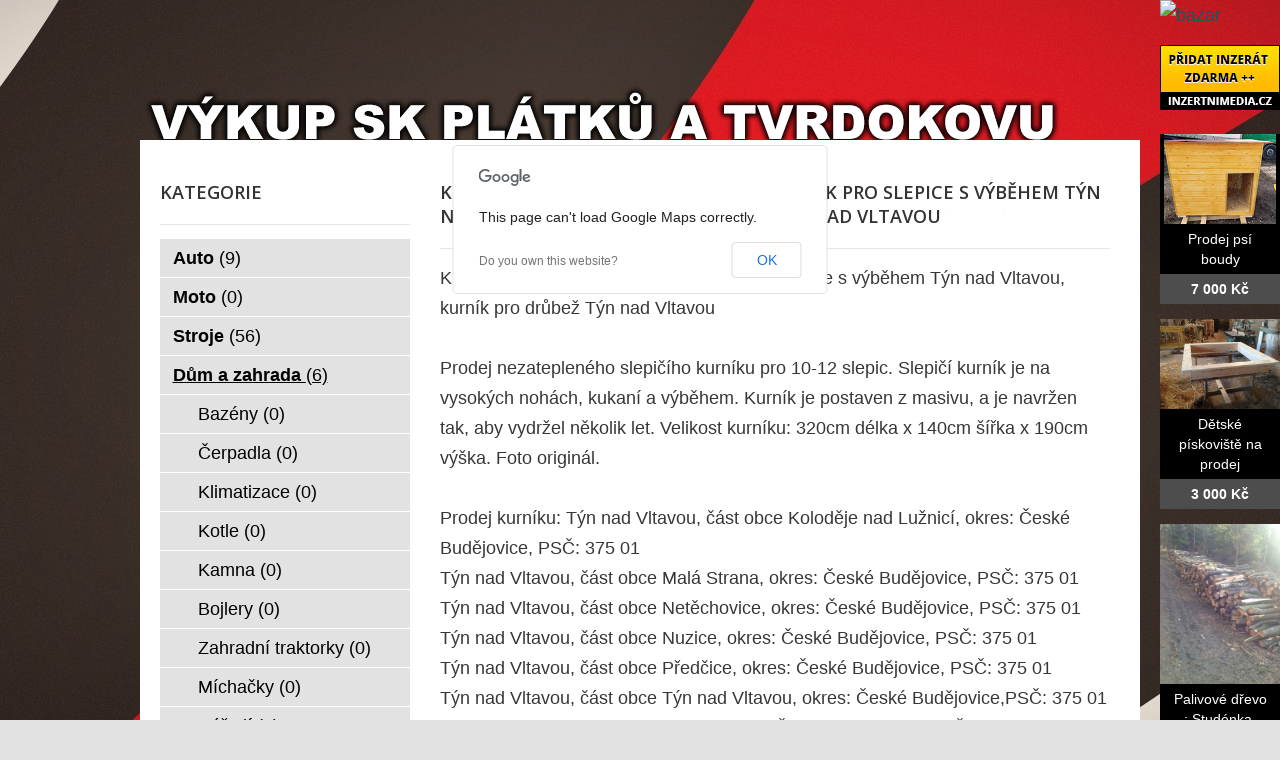

--- FILE ---
content_type: text/html; charset=utf-8
request_url: http://www.vykup-sk-platku-tvrdokovu.cz/bazar/dum-a-zahrada/1401-kurnik-prodej-tyn-nad-vltavou-kurnik-pro-slepice-s-vybehem-tyn-nad-vltavou-kurnik-pro-drubez-tyn-nad-vltavou
body_size: 5472
content:
<!DOCTYPE html>
<html lang="cs-cz">
<head>
  <base href="http://www.vykup-sk-platku-tvrdokovu.cz/bazar/dum-a-zahrada/1401-kurnik-prodej-tyn-nad-vltavou-kurnik-pro-slepice-s-vybehem-tyn-nad-vltavou-kurnik-pro-drubez-tyn-nad-vltavou" />
  <meta http-equiv="content-type" content="text/html; charset=utf-8" />
  <meta name="title" content="Kurník prodej Týn nad Vltavou, kurník pro slepice s výběhem Týn nad Vltavou, kurník pro drůbež Týn nad Vltavou" />
  <meta name="author" content="Monaxa Provider s.r.o. (www.firemni-reklama.cz)" />
  <meta name="description" content="Kurník prodej Týn nad Vltavou, kurník pro slepice s výběhem Týn nad Vltavou, kurník pro drůbež Týn nad VltavouProdej nezatepleného slepičího kurníku pro 10-12 slepic. Slepičí kurník je na vysokých nohách, kukaní a výběhem. Kurník je postaven z masivu, a je navržen tak, aby vydržel několik let." />
  <meta name="generator" content="Joomla! - Open Source Content Management" />
  <title>Kurník prodej Týn nad Vltavou, kurník pro slepice s výběhem Týn nad Vltavou, kurník pro drůbež Týn nad Vltavou - vykup-sk-platku-tvrdokovu.cz</title>
  <link href="http://www.vykup-sk-platku-tvrdokovu.cz/bazar/dum-a-zahrada/1401-kurnik-prodej-tyn-nad-vltavou-kurnik-pro-slepice-s-vybehem-tyn-nad-vltavou-kurnik-pro-drubez-tyn-nad-vltavou" rel="canonical" />
  <link rel="stylesheet" href="http://www.vykup-sk-platku-tvrdokovu.cz/bazar/media/com_mtree/js/jquery.fancybox-1.3.4.css" type="text/css" />
  <link rel="stylesheet" href="/bazar/media/system/css/modal.css" type="text/css" />
  <link rel="stylesheet" href="/data/style.css" type="text/css" />
  <link rel="stylesheet" href="https://fonts.googleapis.com/css?family=Open+Sans:300italic,400italic,600italic,700italic,800italic,400,800,700,600,300&amp;subset=latin,latin-ext" type="text/css" />
  <script src="/bazar/media/system/js/mootools-core.js" type="text/javascript"></script>
  <script src="/bazar/media/system/js/core.js" type="text/javascript"></script>
  <script src="/bazar/media/system/js/mootools-more.js" type="text/javascript"></script>
  <script src="/bazar/media/system/js/modal.js" type="text/javascript"></script>
  <script type="text/javascript">
window.addEvent('domready', function() {
			$$('.tooltip').each(function(el) {
				var title = el.get('title');
				if (title) {
					var parts = title.split('::', 2);
					el.store('tip:title', parts[0]);
					el.store('tip:text', parts[1]);
				}
			});
			var JTooltips = new Tips($$('.tooltip'), { maxTitleChars: 50, fixed: false});
		});
		window.addEvent('domready', function() {

			SqueezeBox.initialize({});
			SqueezeBox.assign($$('a.modal'), {
				parse: 'rel'
			});
		});


  </script>
  <meta property="og:title" content="Kurník prodej Týn nad Vltavou, kurník pro slepice s výběhem Týn nad Vltavou, kurník pro drůbež Týn nad Vltavou"/>
  <meta property="og:description" content="Kurník prodej Týn nad Vltavou, kurník pro slepice s výběhem Týn nad Vltavou, kurník pro drůbež Týn nad VltavouProdej nezatepleného slepičího kurníku pro 10-12 slepic. Slepičí kurník je na vysokých nohách, kukaní a výběhem. Kurník je postaven z masivu, a je navržen tak, aby vydržel několik let."/>
  <meta property="og:url" content="http://www.vykup-sk-platku-tvrdokovu.cz/bazar/dum-a-zahrada/1401-kurnik-prodej-tyn-nad-vltavou-kurnik-pro-slepice-s-vybehem-tyn-nad-vltavou-kurnik-pro-drubez-tyn-nad-vltavou"/>
  <meta property="og:image" content="http://www.inzertnimedia.cz/media/com_mtree/images/listings/s/2247-IMG_6497.JPG"/>
  <script src="http://www.vykup-sk-platku-tvrdokovu.cz/bazar/media/com_mtree/js/jquery-1.8.3.min.js" type="text/javascript"></script>
  <script src="http://www.vykup-sk-platku-tvrdokovu.cz/bazar/media/com_mtree/js/vote.js" type="text/javascript"></script>
  <script src="http://www.vykup-sk-platku-tvrdokovu.cz/bazar/media/com_mtree/js/jquery.fancybox-1.3.4.pack.js" type="text/javascript"></script>
  <script type="text/javascript"><!-- 
jQuery.noConflict();
var mtoken="58d2e7525fc242b23e895de44e3d2a18";
var mosConfig_live_site="http://www.vykup-sk-platku-tvrdokovu.cz/bazar";
var ratingImagePath="/media/com_mtree/images/";
var langRateThisListing="Ohodnotit tento záznam";
var ratingText=new Array();
ratingText[5]="Výborné!";
ratingText[4]="Dobré";
ratingText[3]="Průměr";
ratingText[2]="Dostačující";
ratingText[1]="Velmi špatné";
//--></script>
  <link href="http://www.vykup-sk-platku-tvrdokovu.cz/bazar/components/com_mtree/templates/kinabalu/template.css" rel="stylesheet" type="text/css"/>

<!-- Piwik -->
<script type="text/javascript">
  var _paq = _paq || [];
  /* tracker methods like "setCustomDimension" should be called before "trackPageView" */
  _paq.push(['trackPageView']);
  _paq.push(['enableLinkTracking']);
  (function() {
    var u="//statistika.monaxaweb.cz/";
    _paq.push(['setTrackerUrl', u+'piwik.php']);
    _paq.push(['setSiteId', '82']);
    var d=document, g=d.createElement('script'), s=d.getElementsByTagName('script')[0];
    g.type='text/javascript'; g.async=true; g.defer=true; g.src=u+'piwik.js'; s.parentNode.insertBefore(g,s);
  })();
</script>
<!-- End Piwik Code -->
</head>

<body>
<noscript><p><img src="//statistika.monaxaweb.cz/piwik.php?idsite=82&rec=1" style="border:0;" alt="" /></p></noscript>
<div id="bg">
	<img src="/data/bg.jpg" alt="">
</div>
<div id="general">
	<div id="mainheader">
    <a href="/" id="mainodkaz" title="Výkup SK plátků a tvrdokovu – hlavní strana"></a>
  </div>
<div id="mainobsah">

<div class="ID-levy">

<div id="system-message-container">
</div>
<div class="inzerat-detail">
<h1><span itemprop="name">Kurník prodej Týn nad Vltavou, kurník pro slepice s výběhem Týn nad Vltavou, kurník pro drůbež Týn nad Vltavou </span><sup class="popular">Oblíbené</sup> </h1>
<div class="inzerat-text">
<div class="inzerat-levy">
<!-- <div class="datum">
<time datetime="2016-03-16 14:12:29">16.03.2016</time></div> -->
<div class="popisek">
Kurník prodej Týn nad Vltavou, kurník pro slepice s výběhem Týn nad Vltavou, kurník pro drůbež Týn nad Vltavou<br />
<br />
Prodej nezatepleného slepičího kurníku pro 10-12 slepic. Slepičí kurník je na vysokých nohách, kukaní a výběhem. Kurník je postaven z masivu, a je navržen tak, aby vydržel několik let. Velikost kurníku: 320cm délka x 140cm šířka x 190cm výška. Foto originál.  <br />
<br />
Prodej kurníku: Týn nad Vltavou, část obce Koloděje nad Lužnicí, okres: České Budějovice, PSČ: 375 01<br />
Týn nad Vltavou, část obce Malá Strana, okres: České Budějovice, PSČ: 375 01<br />
Týn nad Vltavou, část obce Netěchovice, okres: České Budějovice, PSČ: 375 01<br />
Týn nad Vltavou, část obce Nuzice, okres: České Budějovice, PSČ: 375 01<br />
Týn nad Vltavou, část obce Předčice, okres: České Budějovice, PSČ: 375 01<br />
Týn nad Vltavou, část obce Týn nad Vltavou, okres: České Budějovice,PSČ: 375 01<br />
Týn nad Vltavou, část obce Vesce, okres: České Budějovice, PSČ: 375 01<br />
<br />
Cena 21.000,-Kč, dovoz kamkoliv v čr cena dovozu 500,-Kč<br />
Odkaz na www stránky: http://www.inzertnimedia.cz/dum-a-zahrada/813-kurnik-prodej-kurniky-na-prodej-slepici-kurnik-kurnik-pro-slepice-prodej-kurnik-pro-slepice-s-vybehem-kurnik-pro-drubez<br />
<br />
Telefon:+420 606300606<br />
E-mail:info@natopeni.cz</div>
<div class="inzerat-obrazky">				<div class="obrazek-velky">
        <a class="listingimage" rel="group1" href="http://www.inzertnimedia.cz/media/com_mtree/images/listings/m/2247-IMG_6497.JPG">
        <img src="http://www.inzertnimedia.cz/media/com_mtree/images/listings/m/2247-IMG_6497.JPG" alt="2247-IMG_6497.JPG" /></a></div><div class="obrazek-nahledy">		<div class="obrazek-nahled"><a class="listingimage" rel="group1" href="http://www.inzertnimedia.cz/media/com_mtree/images/listings/m/2247-IMG_6497.JPG"><img src="http://www.inzertnimedia.cz/media/com_mtree/images/listings/s/2247-IMG_6497.JPG" alt="2247-IMG_6497.JPG" /></a></div>		<div class="obrazek-nahled"><a class="listingimage" rel="group1" href="http://www.inzertnimedia.cz/media/com_mtree/images/listings/m/2248-IMG_6494.JPG"><img src="http://www.inzertnimedia.cz/media/com_mtree/images/listings/s/2248-IMG_6494.JPG" alt="2248-IMG_6494.JPG" /></a></div>		<div class="obrazek-nahled"><a class="listingimage" rel="group1" href="http://www.inzertnimedia.cz/media/com_mtree/images/listings/m/2249-IMG_6492.JPG"><img src="http://www.inzertnimedia.cz/media/com_mtree/images/listings/s/2249-IMG_6492.JPG" alt="2249-IMG_6492.JPG" /></a></div>		<div class="obrazek-nahled"><a class="listingimage" rel="group1" href="http://www.inzertnimedia.cz/media/com_mtree/images/listings/m/2250-IMG_6491.JPG"><img src="http://www.inzertnimedia.cz/media/com_mtree/images/listings/s/2250-IMG_6491.JPG" alt="2250-IMG_6491.JPG" /></a></div></div></div>
<script type="text/javascript">
jQuery(function () {
		jQuery("a.listingimage").fancybox({
		'opacity'	: true,
		'overlayShow'	: true,
		'overlayOpacity': 0.7,
		'overlayColor'	: '#000',
		'transitionIn'	: 'none',
		'transitionOut'	: 'none',
		'changeSpeed'	: '0',
		'padding'	: '0',
		'type'		: 'image',
		'changeFade'	: 0,
		'cyclic'	: true
	});
});
</script>
<div class="inzerat-podrobnosti">
<h2>Podrobnosti</h2>
<ul class="inzerat-informace"><li id="field_4" class="radek radek-1 radek radek-konec"><div class="caption">Adresa</div><div class="output">Týn nad Vltavou, <a class="tag" rel="tag" href="/bazar/search-by/city?value=Týn%20nad%20Vltavou">Týn nad Vltavou</a>, 375 01</div></li><li id="field_9" class="radek radek-2 radek radek-konec"><div class="caption">Telefon</div><div class="output">606300606</div></li><li id="field_11" class="radek radek-1 radek radek-konec"><div class="caption">E-mail</div><div class="output"><script type="text/javascript"><!--
document.write('<a hr'+'ef="mai'+'lto'+':'+'%69%6e%66%6f%40%6e%61%74%6f%70%65%6e%69%2e%63%7a">&#105;&#110;&#102;&#111;&#64;&#110;&#97;&#116;&#111;&#112;&#101;&#110;&#105;&#46;&#99;&#122;<\/a>');
//--></script></div></li><li id="field_12" class="radek radek-2 radek radek-konec"><div class="caption">WWW</div><div class="output"><a href="http://www.inzertnimedia.cz/dum-a-zahrada/813-kurnik-prodej-kurniky-na-prodej-slepici-kurnik-kurnik-pro-slepice-prodej-kurnik-pro-slepice-s-vybehem-kurnik-pro-drubez" target="_blank">www.inzertnimedia.cz/dum-a-zahrada/813-kurnik-prodej-kurniky...</a></div></li><li id="field_13" class="radek radek-1 radek radek-konec"><div class="caption">Cena</div><div class="output">0 Kč</div></li><li id="field_14" class="radek radek-2 radek radek-konec"><div class="caption">Zobrazení</div><div class="output">82267</div></li><li id="field_18" class="radek radek-1 radek radek-konec"><div class="caption">Vloženo</div><div class="output"><time datetime="2016-03-16 14:12:29">16.03.2016</time></div></li></ul>	<div class="inzerat-tlacitka">
	<a href="/bazar/dum-a-zahrada/1401-kurnik-prodej-tyn-nad-vltavou-kurnik-pro-slepice-s-vybehem-tyn-nad-vltavou-kurnik-pro-drubez-tyn-nad-vltavou/recommend" rel="nofollow">Doporučit inzerát</a><a href="/bazar/dum-a-zahrada/1401-kurnik-prodej-tyn-nad-vltavou-kurnik-pro-slepice-s-vybehem-tyn-nad-vltavou-kurnik-pro-drubez-tyn-nad-vltavou/contact" rel="nofollow">Kontaktovat vlastníka</a><a href="http://maps.google.com/maps?q=T%C3%BDn+nad+Vltavou+T%C3%BDn+nad+Vltavou++375+01" rel="nofollow" target="_blank">Poloha na mapě</a>  </div>
</div>
</div>


<div class="clr"></div>


<div class="column first"><div class="listing-desc"></div></div>


<div class="map">
	<h2>Poloha na mapě</h2>
	<script src="http://maps.googleapis.com/maps/api/js?v=3.6&amp;sensor=false" type="text/javascript"></script>
	
	<script type="text/javascript">
		function initialize() {
			var mapLatlng = new google.maps.LatLng(49.223400, 14.420570);
			var mapOptions = {
			  zoom: 13,
			  center: mapLatlng,
			  mapTypeId: google.maps.MapTypeId.ROADMAP,
			  scrollwheel: false
			};
			var map = new google.maps.Map(document.getElementById("map"), mapOptions);
			var marker = new google.maps.Marker({
				position: mapLatlng, 
				map: map, 
			 	title:"Kurník prodej Týn nad Vltavou, kurník pro slepice s výběhem Týn nad Vltavou, kurník pro drůbež Týn nad Vltavou"
			 });
		}
		jQuery(document).ready(function(){initialize();});
	</script>
	<div id="map" style="width:100%;height:300px"></div>
</div></div>
</div>

</div>
<div class="ID-pravy">
<div class="modul">
<h2 class="nadpis">Kategorie</h2>
<div class="text">
<ul class="menu-bazar"><li><a href="/bazar/auto">Auto <small>(9)</small></a></li><li><a href="/bazar/moto">Moto <small>(0)</small></a></li><li><a href="/bazar/stroje">Stroje <small>(56)</small></a></li><li class="parent active"><a href="/bazar/dum-a-zahrada">Dům a zahrada <small>(6)</small></a><ul class="menu-bazar"><li><a href="/bazar/dum-a-zahrada/bazeny">Bazény <small>(0)</small></a></li><li><a href="/bazar/dum-a-zahrada/cerpadla">Čerpadla <small>(0)</small></a></li><li><a href="/bazar/dum-a-zahrada/klimatizace">Klimatizace <small>(0)</small></a></li><li><a href="/bazar/dum-a-zahrada/kotle">Kotle <small>(0)</small></a></li><li><a href="/bazar/dum-a-zahrada/kamna">Kamna <small>(0)</small></a></li><li><a href="/bazar/dum-a-zahrada/bojlery">Bojlery <small>(0)</small></a></li><li><a href="/bazar/dum-a-zahrada/zahradni-traktorky">Zahradní traktorky <small>(0)</small></a></li><li><a href="/bazar/dum-a-zahrada/michacky">Míchačky <small>(0)</small></a></li><li><a href="/bazar/dum-a-zahrada/naradi">Nářadí <small>(0)</small></a></li><li><a href="/bazar/dum-a-zahrada/radiatory">Radiátory <small>(0)</small></a></li><li><a href="/bazar/dum-a-zahrada/rostliny">Rostliny <small>(0)</small></a></li><li><a href="/bazar/dum-a-zahrada/sekacky">Sekačky <small>(0)</small></a></li><li><a href="/bazar/dum-a-zahrada/snezne-frezy">Sněžné frézy <small>(0)</small></a></li><li><a href="/bazar/dum-a-zahrada/stavebni-material">Stavební materiál <small>(0)</small></a></li><li><a href="/bazar/dum-a-zahrada/vybaveni-dilen">Vybavení dílen <small>(0)</small></a></li><li><a href="/bazar/dum-a-zahrada/vysavace">Vysavače <small>(0)</small></a></li><li><a href="/bazar/dum-a-zahrada/grili">Grili <small>(0)</small></a></li><li><a href="/bazar/dum-a-zahrada/zahradni-nabytek">Zahradní nábytek <small>(0)</small></a></li><li><a href="/bazar/dum-a-zahrada/zahradni-technika">Zahradní technika <small>(0)</small></a></li><li><a href="/bazar/dum-a-zahrada/ostatni">Ostatní <small>(3)</small></a></li></ul></li><li><a href="/bazar/reality">Reality <small>(29)</small></a></li><li><a href="/bazar/zvirata">Zvířata <small>(0)</small></a></li><li><a href="/bazar/pc">Počítače <small>(0)</small></a></li><li><a href="/bazar/elektro">Elektro <small>(5)</small></a></li><li><a href="/bazar/mobily">Mobily <small>(0)</small></a></li><li><a href="/bazar/foto-video">Foto - video <small>(0)</small></a></li><li><a href="/bazar/prace">Práce <small>(0)</small></a></li><li><a href="/bazar/sluzby">Služby <small>(11)</small></a></li><li><a href="/bazar/deti">Děti <small>(0)</small></a></li><li><a href="/bazar/obleceni">Oblečení <small>(0)</small></a></li><li><a href="/bazar/sport">Sport <small>(0)</small></a></li><li><a href="/bazar/hudba">Hudba <small>(0)</small></a></li><li><a href="/bazar/knihy">Knihy <small>(0)</small></a></li><li><a href="/bazar/vstupenky">Vstupenky <small>(0)</small></a></li><li><a href="/bazar/nabytek">Nábytek <small>(0)</small></a></li><li><a href="/bazar/ostatni">Ostatní <small>(38)</small></a></li><li><a href="/bazar/koupe">Koupě <small>(2)</small></a></li><li><a href="/bazar/palivove-drevo-palivove-drivi-drevo-na-topeni">Palivové dřevo - palivové dříví - dřevo na topení <small>(15)</small></a></li></ul></div>
</div>
</div>
<div id="mainfooter">

<div id="supplementary" class="two">
		<div id="first" class="widget-area" role="complementary">
		<aside id="text-2" class="widget widget_text"><h3 class="widget-title">Copyright</h3>			<div class="textwidget">(c) vykup-sk-platku-tvrdokovu.cz 2012 / SEO: <a href="http://www.k2media.cz/" title="SEO Praha" target="_blank">k2media.cz</a></div>
		</aside>	</div><!-- #first .widget-area -->
	
		<div id="second" class="widget-area" role="complementary">
		<aside id="text-3" class="widget widget_text"><h3 class="widget-title">Užitečné odkazy</h3>			<div class="textwidget"><a href="http://www.tk-platky-vykup.cz/" title="tk platky vykup, sk platky vykup, tk sk platky vykup, vykup tk sk platku, vykup slinutych karbidu, vykup sk odpadu">TK plátky - výkup</a>
<a href="http://www.sk-platky-vykup.cz/" title="tvrdokov odpad, vykup sk platku, vykup sk, vykup sk odpadu, vykup tvrdokovu">TK plátky - výkup</a>
<a href="http://www.tk-platky.cz/" title="tk platky, sk platky, tk sk platky, vykup tvrdokovu, vykup tk odpad, výkup tvrdokovů">TK plátky</a>
<a href="http://www.sk-platky.cz/" title="výkup tvrdokovu, výkup tvrdokovů, výkup tvrdookvu, vykup tvrdokovů, sk platky vykup, tk sk vykup, vykup sk platku">SK plátky</a>
<a href="http://www.britove-desticky.cz/" title="vykup VBD, vykup britovych desticek, vykup tvrdokovu, vykup hardmetalu, vykup tk sk platku">Břitové destičky</a>
</div>
		</aside>	</div><!-- #second .widget-area -->
	
	</div><!-- #supplementary -->
  
<div class="ID-bannery-katalyzatory">
<!DOCTYPE HTML PUBLIC "-//IETF//DTD HTML 2.0//EN">
<html><head>
<title>302 Found</title>
</head><body>
<h1>Found</h1>
<p>The document has moved <a href="https://www.kovy.cz/files/bannery/katalyzatory.php?pocet_zaznamu=6">here</a>.</p>
</body></html>
</div>
  </div>
</div>
</div>
<div class="ID-bannery-pravy">
<a href="/bazar"><img src="/images/bazar_banner.png" alt="bazar"></a>
<a class="tooltip" href="http://www.inzertnimedia.cz/pridat-inzerat" title="Přidáním inzerátu na tento systém zveřejníme váš inzerát na cca 400 webových portálech a to zcela zdarma.::"><img src="http://www.inzertnimedia.cz/images/pridat-inzerat.png" alt="přidat inzerát zdarma"></a>
<div class="banner"><a target="_blank" class="tooltip" href="http://www.i-kralikarny.cz/prodej-psi-boudy" title="Prodej psí boudy levně::po celé ČR"><img src="https://www.inzertnimedia.cz/media/com_mtree/images/listings/s/551.jpg" alt="Prodej psí boudy">Prodej psí boudy<span>7 000 Kč</span></a></div><div class="banner"><a target="_blank" class="tooltip" href="http://www.i-kralikarny.cz/prodej-piskoviste" title="Dětské pískoviště na prodej::po celé ČR"><img src="https://www.inzertnimedia.cz/media/com_mtree/images/listings/s/548.jpg" alt="Dětské pískoviště na prodej">Dětské pískoviště na prodej<span>3 000 Kč</span></a></div><div class="banner"><a class="tooltip" href="/bazar/853-palivove-drevo-studenka-drevo-na-topeni-studenka-stipane-drevo-studenka" title="Palivové dřevo :  Studénka, dřevo na topení Studénka, štípané dřevo Studénka::"><img src="https://www.inzertnimedia.cz/media/com_mtree/images/listings/s/1398-IMG_2468.JPG" alt="Palivové dřevo :  Studénka, dřevo na topení Studénka, štípané dřevo Studénka">Palivové dřevo :  Studénka, dřevo...<span>0 Kč</span></a></div>
<div class="banner"><a class="tooltip" href="/bazar/2567-zahradni-altany-montaz-zdarma-po-cele-cr" title="Zahradní altány - montáž zdarma po celé ČR::"><img src="https://www.inzertnimedia.cz/media/com_mtree/images/listings/s/4397-foto1.jpg" alt="Zahradní altány - montáž zdarma po celé ČR">Zahradní altány - montáž zdarma po...<span>31 400 Kč</span></a></div>
<div class="banner"><a class="tooltip" href="/bazar/1775-pecovatelky-pecovatele-o-seniory-anglie" title="Pečovatelky/pečovatelé o seniory - Anglie::"><img src="https://www.inzertnimedia.cz/media/com_mtree/images/listings/s/3544-Logo.jpg" alt="Pečovatelky/pečovatelé o seniory - Anglie">Pečovatelky/pečovatelé o seniory -...<span>0 Kč</span></a></div>
<div class="banner"><a class="tooltip" href="/bazar/7716-plechova-garaz-v-akci-v-cene-doprava-i-montaz" title="Plechová garáž v AKCI - v ceně doprava i montáž::"><img src="https://www.inzertnimedia.cz/media/com_mtree/images/listings/s/9464-foto1.JPG" alt="Plechová garáž v AKCI - v ceně doprava i montáž">Plechová garáž v AKCI - v ceně...<span>14 000 Kč</span></a></div>
</div>
</body>
</html>
